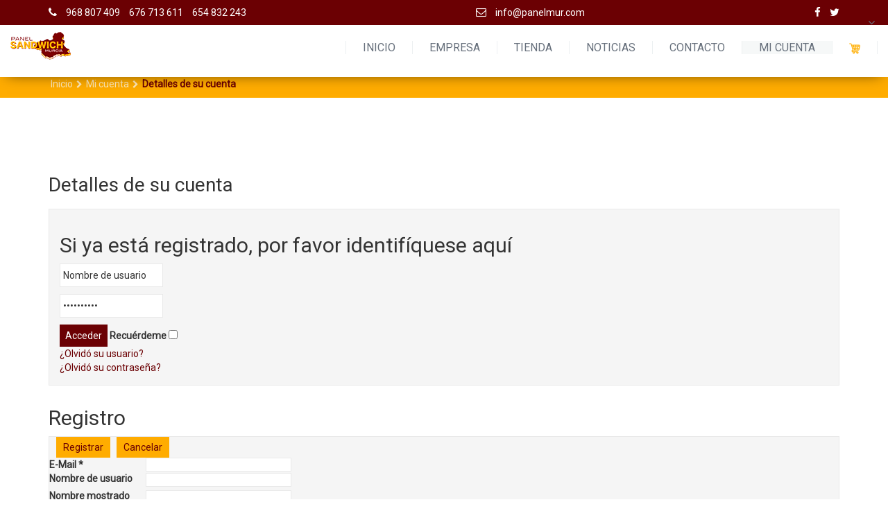

--- FILE ---
content_type: text/html; charset=utf-8
request_url: https://panelsandwichmurcia.com/mi-cuenta
body_size: 11211
content:

<!DOCTYPE html>

<html xmlns="http://www.w3.org/1999/xhtml" xml:lang="es-es" lang="es-es" >

<head>
  <!-- Google Tag Manager -->
  <script>(function(w,d,s,l,i){w[l]=w[l]||[];w[l].push({'gtm.start':
  new Date().getTime(),event:'gtm.js'});var f=d.getElementsByTagName(s)[0],
  j=d.createElement(s),dl=l!='dataLayer'?'&l='+l:'';j.async=true;j.src=
  'https://www.googletagmanager.com/gtm.js?id='+i+dl;f.parentNode.insertBefore(j,f);
  })(window,document,'script','dataLayer','GTM-KNF6KX7');</script>
  <!-- End Google Tag Manager -->

	<base href="https://panelsandwichmurcia.com/mi-cuenta" />
	<meta http-equiv="content-type" content="text/html; charset=utf-8" />
	<meta name="robots" content="NOINDEX, NOFOLLOW, NOARCHIVE, NOSNIPPET" />
	<meta name="generator" content="Joomla! - Open Source Content Management" />
	<title>Detalles de su cuenta</title>
	<link href="/templates/panelsandwichmurcia/favicon.ico" rel="shortcut icon" type="image/vnd.microsoft.icon" />
	<link href="/components/com_virtuemart/assets/css/vm-ltr-common.css?vmver=27da6280" rel="stylesheet" type="text/css" />
	<link href="/components/com_virtuemart/assets/css/vm-ltr-site.css?vmver=27da6280" rel="stylesheet" type="text/css" />
	<link href="/components/com_virtuemart/assets/css/chosen.css?vmver=27da6280" rel="stylesheet" type="text/css" />
	<link href="/components/com_virtuemart/assets/css/vmpanels.css?vmver=27da6280" rel="stylesheet" type="text/css" />
	<link href="/plugins/system/jce/css/content.css?1369ec82a4aaa7f54b916c2d0dd2fda7" rel="stylesheet" type="text/css" />
	<link href="http://fonts.googleapis.com/css?family=Open+Sans" rel="stylesheet" type="text/css" />
	<link href="https://panelsandwichmurcia.com/modules/mod_gruemenu/css/styles.css" rel="stylesheet" type="text/css" />
	<script type="application/json" class="joomla-script-options new">{"csrf.token":"80afa113983f299b302c9229cc077c5d","system.paths":{"root":"","base":""},"joomla.jtext":{"JLIB_FORM_FIELD_INVALID":"Campo inv\u00e1lido:&#160"}}</script>
	<script src="/media/jui/js/jquery.min.js?1369ec82a4aaa7f54b916c2d0dd2fda7" type="text/javascript"></script>
	<script src="/media/jui/js/jquery-noconflict.js?1369ec82a4aaa7f54b916c2d0dd2fda7" type="text/javascript"></script>
	<script src="/media/jui/js/jquery-migrate.min.js?1369ec82a4aaa7f54b916c2d0dd2fda7" type="text/javascript"></script>
	<script src="/media/system/js/core.js?1369ec82a4aaa7f54b916c2d0dd2fda7" type="text/javascript"></script>
	<script src="/media/system/js/punycode.js?1369ec82a4aaa7f54b916c2d0dd2fda7" type="text/javascript"></script>
	<script src="/media/system/js/validate.js?1369ec82a4aaa7f54b916c2d0dd2fda7" type="text/javascript"></script>
	<script src="/components/com_virtuemart/assets/js/jquery-ui.min.js?vmver=1.9.2" type="text/javascript"></script>
	<script src="/components/com_virtuemart/assets/js/jquery.ui.autocomplete.html.js" type="text/javascript"></script>
	<script src="/components/com_virtuemart/assets/js/jquery.noconflict.js" async="async" type="text/javascript"></script>
	<script src="/components/com_virtuemart/assets/js/vmsite.js?vmver=27da6280" type="text/javascript"></script>
	<script src="/components/com_virtuemart/assets/js/chosen.jquery.min.js?vmver=27da6280" type="text/javascript"></script>
	<script src="/components/com_virtuemart/assets/js/vmprices.js?vmver=27da6280" type="text/javascript"></script>
	<script src="/components/com_virtuemart/assets/js/vmvalidator.js?vmver=27da6280" type="text/javascript"></script>
	<script src="/media/jui/js/bootstrap.min.js?1369ec82a4aaa7f54b916c2d0dd2fda7" type="text/javascript"></script>
	<script src="https://panelsandwichmurcia.com/modules/mod_gruemenu/js/touchwipe.min.js" type="text/javascript"></script>
	<script src="https://panelsandwichmurcia.com/modules/mod_gruemenu/js/sidr.js" type="text/javascript"></script>
	<script src="https://panelsandwichmurcia.com/modules/mod_gruemenu/js/script.js" type="text/javascript"></script>
	<script type="text/javascript">
//<![CDATA[ 
if (typeof Virtuemart === "undefined"){
	var Virtuemart = {};}
var vmSiteurl = 'https://panelsandwichmurcia.com/' ;
Virtuemart.vmSiteurl = vmSiteurl;
var vmLang = '&lang=es';
Virtuemart.vmLang = vmLang; 
var vmLangTag = 'es';
Virtuemart.vmLangTag = vmLangTag;
var Itemid = '&Itemid=334';
Virtuemart.addtocart_popup = "1" ; 
var vmCartError = Virtuemart.vmCartError = "Hubo un error al actualizar su carro.";
var usefancy = true; //]]>

			function responsiveTables(){for(var e=document.querySelectorAll("table"),t=0;t<e.length;t++)if(e[t].scrollWidth>e[t].parentNode.clientWidth&&("div"!=e[t].parentNode.tagName.toLowerCase()||"res-div"!=e[t].parentNode.getAttribute("data-responsive"))){var r=document.createElement("div"),o=e[t].parentNode;r.appendChild(document.createTextNode("Desplaza a la derecha para ver más ->")),r.appendChild(e[t].cloneNode(!0)),r.setAttribute("style","overflow-x:scroll;"),r.setAttribute("data-responsive","res-div"),o.replaceChild(r,e[t])}else if(e[t].scrollWidth<=e[t].parentNode.clientWidth&&"div"==e[t].parentNode.tagName.toLowerCase()&&"res-div"==e[t].parentNode.getAttribute("data-responsive")){var a=e[t].parentNode,d=a.parentNode;d.replaceChild(e[t].cloneNode(!0),a)}}window.addEventListener("resize",function(){responsiveTables()}),document.onreadystatechange=function(){"complete"==document.readyState&&responsiveTables()};
			jQuery(function($){ initTooltips(); $("body").on("subform-row-add", initTooltips); function initTooltips (event, container) { container = container || document;$(container).find(".hasTooltip").tooltip({"html": true,"container": "body"});} });
jQuery(document).ready(function($) {
		$( '.navigation-toggle-98' ).sidr( {
			name     : 'sidr-main',
			source   : '#sidr-close, #gruemenu',
			side     : 'left',
			displace : false
		} );
		$( '.sidr-class-toggle-sidr-close' ).click( function() {
			$.sidr( 'close', 'sidr-main' );
			return false;
		} );
});

	</script>
	<!--[if lt IE 9]><script src="http://html5shim.googlecode.com/svn/trunk/html5.js" type="text/javascript"></script><script src="http://css3-mediaqueries-js.googlecode.com/svn/trunk/css3-mediaqueries.js" type="text/javascript"></script><![endif]-->

    <meta name="viewport" content="width=device-width, user-scalable=no, initial-scale=1.0, maximum-scale=1.0, minimum-scale=1.0">
    <link rel="shortcut icon" type="image/x-icon" href="/favicon.ico" />
    <link rel="stylesheet" href="/templates/system/css/system.css" type="text/css" />
    <link rel="stylesheet" href="/templates/system/css/general.css" type="text/css" />
    <!-- Bootstrap CSS -->
    <link rel="stylesheet" href="//maxcdn.bootstrapcdn.com/bootstrap/3.3.7/css/bootstrap.min.css" integrity="sha384-BVYiiSIFeK1dGmJRAkycuHAHRg32OmUcww7on3RYdg4Va+PmSTsz/K68vbdEjh4u" crossorigin="anonymous">
    <!-- Font Awesome -->
    <link href="https://maxcdn.bootstrapcdn.com/font-awesome/4.7.0/css/font-awesome.min.css" rel="stylesheet">
    <!-- Google Fonts -->
    <link href='https://fonts.googleapis.com/css?family=Roboto:400,100italic,100' rel='stylesheet' type='text/css'>
    <!-- ScrollUp -->
    <link rel="stylesheet" href="/templates/panelsandwichmurcia/css/scrollUp-image.css">
    <!-- Animate.css -->
    <link rel="stylesheet" href="/templates/panelsandwichmurcia/css/animate.css">
    <!-- Normalize -->
    <link rel="stylesheet" href="/templates/panelsandwichmurcia/css/normalize.css">
    <!-- CSS PROPIO -->
    <link rel="stylesheet" href="/templates/panelsandwichmurcia/css/panelsandwichmurcia.css">
    <link rel="stylesheet" href="/templates/panelsandwichmurcia/css/panelsandwichmurcia-inicio.css">
    <!-- RECAPTCHA
    <script src='https://www.google.com/recaptcha/api.js'></script> -->

</head>

<body>
  <!-- Google Tag Manager (noscript) -->
  <noscript><iframe src="https://www.googletagmanager.com/ns.html?id=GTM-KNF6KX7"
  height="0" width="0" style="display:none;visibility:hidden"></iframe></noscript>
  <!-- End Google Tag Manager (noscript) -->

<!-- Navegación -->
<header class="navbar-fixed-top">



    <div class="barra-top">

        <div class="container">

            <div class="row">

                <div class="col-xs-12 flex">

                    <div class="telefonos">

                        <i class="fa fa-phone" aria-hidden="true"></i>

                        <a href="tel:+34968807409" class="fijo">968 807 409</a>

                        <a href="tel:+34676713611" class="fijo">676 713 611</a>

                        <a href="tel:+34654832243">654 832 243</a>

                    </div>

                    <div class="correo">

                        <i class="fa fa-envelope-o" aria-hidden="true"></i>

                        <a href="mailto:info@panelmur.com">info@panelmur.com</a>

                    </div>

                    <div class="social">

                        <a href="https://www.facebook.com/panelsandwichmurcia/" target="_blank"><i class="fa fa-facebook" aria-hidden="true"></i></a>

                        <a href="https://twitter.com/InfoPanelmur" target="_blank"><i class="fa fa-twitter" aria-hidden="true"></i></a>

                        

                    </div>

                </div>

            </div>

        </div>

    </div>



    <div class="barra-menu-principal">



        <div class="logo">



            

<div class="custom"  >
	<p><a href="/index.php"><img src="/images/logo.png" alt="logo" /></a></p></div>




        </div>



        <div class="menu-principal">



            
<style>

/* Top-to-Bottom */
#gruemenu.grue_98 ul li { margin:0!important; padding:0!important }
#gruemenu.grue_98 > ul > li {float: left; display: inline-block; }
#gruemenu.grue_98 > ul > li.has-sub > a::after {border-top-color: #67707C;  right: 17px; top: 50%; margin-top:-5px; }
#gruemenu.grue_98 > ul > li.has-sub.active > a::after,
#gruemenu.grue_98 > ul > li.has-sub:hover > a {border-top-color: #67707C;}
#gruemenu.grue_98 ul ul { position: absolute; left: -9999px; top: auto; padding-top: 6px;}
#gruemenu.grue_98 > ul > li > ul::after { content: ""; position: absolute; width: 0; height: 0; border: 5px solid transparent; top: -3px; left: 20px;}
#gruemenu.grue_98 ul ul ul::after {content: "";position: absolute; width: 0; height: 0; border: 5px solid transparent;  top: 11px; left: -3px;}
#gruemenu.grue_98 > ul > li:hover > ul {top: auto;left: 0;}
#gruemenu.grue_98 ul ul ul {padding-top: 0;padding-left: 6px;}
#gruemenu.grue_98 ul ul > li:hover > ul {left: 220px;top: 0;}
#gruemenu.grue_98 > ul > li > ul::after { border-bottom-color: #FFFFFF}
#gruemenu.grue_98 ul ul ul::after {border-right-color:  #FFFFFF }
#gruemenu.grue_98 ul ul li.has-sub > a::after {border-left-color: #67707C;   right: 17px; top: 14px; }
#gruemenu.grue_98 ul ul li.has-sub.active > a::after,
#gruemenu.grue_98 ul ul li.has-sub:hover > a::after {border-left-color:#67707C; }
#gruemenu.grue_98 { background: #FFFFFF; }
#gruemenu.grue_98 ul li a, #gruemenu.grue_98 
#gruemenu.grue_98 {font-family: "Open Sans", Arial, Helvetica, sans-serif ;}
#gruemenu.grue_98,
#gruemenu.grue_98 ul,
#gruemenu.grue_98 ul li,
#gruemenu.grue_98 ul > li > a { font-size:16px}
#gruemenu.grue_98 ul > li > ul > li > a { font-size:13px!important}
#gruemenu.grue_98 > ul > li > a { color: #67707C; text-transform:uppercase}
#gruemenu.grue_98 > ul > li:hover > a,
#gruemenu.grue_98 > ul > li > a:hover,
#gruemenu.grue_98 > ul > li.active > a {color: #67707C; background: #F6F8F8;}
#gruemenu.grue_98 ul ul li:hover > a,
#gruemenu.grue_98 ul ul li.active > a {color: #67707C; background: #F6F8F8;}
#gruemenu.grue_98 ul ul li a, #navigation-toggle {color: #67707C; background: #FFFFFF;}
#gruemenu.grue_98 ul ul li:hover > a,
#gruemenu.grue_98 ul ul li.active > a,
#navigation-toggle:hover {color: #67707C;background:#F6F8F8;}
#gruemenu.grue_98 #menu-button{ color: #67707C; }
#gruemenu.grue_98 {-webkit-border-radius: 0px; -moz-border-radius: 0px; -o-border-radius: 0px; border-radius: 0px;  border-radius: 0px;}
#gruemenu.grue_98 ul li:first-child > a  { border-top-left-radius: 0px; border-bottom-left-radius: 0px;}
#gruemenu.grue_98 ul ul li:first-child > a { border-top-left-radius: 0px; border-top-right-radius: 0px; border-bottom-left-radius: 0px; border-bottom-right-radius: px;}
#gruemenu.grue_98 ul ul li:last-child > a {border-top-left-radius: 0px; border-top-right-radius: 0px; border-bottom-left-radius: 0px; border-bottom-right-radius: 0px;}
#gruemenu.grue_98 #menu-button::after {border-top: 2px solid #67707C; border-bottom: 2px solid #67707C; }
#gruemenu.grue_98 #menu-button::before {border-top: 2px solid #67707C; }
/* Enable Fixed Menu */
/* Enable Mobile Menu */
@media screen and (max-width: 768px) {
#navigation-toggle { z-index:999; display:block; position:fixed; top:10px; right:10px; padding:10px 10px; box-shadow:0px 1px 1px rgba(0,0,0,0.15);	border-radius:3px;	text-shadow:0px 1px 0px rgba(0,0,0,0.5); font-size:20px;		transition:color linear 0.15s; text-decoration: none !important; }
#navigation-toggle span.nav-line { display:block; height:3px; width:20px; margin-bottom:4px; background:#fff}
#navigation-toggle:hover {text-decoration:none;	}
#gruemenu.grue_98  {display: none;}
}	
</style>

<a href="#sidr-main" id="navigation-toggle" class="navigation-toggle-98"><span class="nav-line"></span><span class="nav-line"></span><span class="nav-line"></span></a>
<div id="sidr-close"><a href="#sidr-close" class="toggle-sidr-close"></a></div>
<div id="gruemenu" class="grue_98 ">
<ul >
<li class="item-101"><a href="/" title="Inicio" >Inicio</a></li><li class="item-112"><a href="/empresa" title="Empresa" >Empresa</a></li><li class="item-113 has-sub parent"><a class="dropdown-toggle" href="/tienda" title="Tienda" >Tienda</a><ul class="sub-menu"><li class="item-118"><a href="/tienda/panel-sandwich-imitacion-teja" title="Panel sandwich imitación teja" >Panel sandwich imitación teja</a></li><li class="item-116"><a href="/tienda/panel-sandwich-de-cubierta" title="Panel sándwich de cubierta" >Panel sandwich de cubierta</a></li><li class="item-203"><a href="/tienda/panel-de-lana-de-roca" title="Panel lana de roca" >Panel de lana de roca</a></li><li class="item-117"><a href="/tienda/panel-sandwich-fachada-fijacion-oculta" title="Panel sándwich de fachada" >Panel sándwich de fachada fijación oculta</a></li><li class="item-119"><a href="/tienda/panel-sandwich-frigorifico" title="Panel sándwich frigorífico" >Panel sándwich frigorífico</a></li><li class="item-162"><a href="/tienda/panel-sandwich-muro" title="Panel sándwich muro" >Panel sándwich muro</a></li><li class="item-163"><a href="/tienda/policarbonatos" title="Policarbonatos" >Policarbonatos</a></li><li class="item-164"><a href="/tienda/chapa-metalica" title="Chapa metálica" >Chapa metálica</a></li><li class="item-201"><a href="/tienda/claraboyas" title="Claraboyas" >Claraboyas</a></li><li class="item-213"><a href="/tienda/panel-sandwich-de-aluminio" title="Panel sándwich aluminio / composite" >Panel sándwich aluminio / composite</a></li><li class="item-367"><a href="/tienda/poliester" title="Poliéster" >Poliéster</a></li><li class="item-368"><a href="/tienda/metacrilato" title="Metacrilato" >Metacrilato</a></li><li class="item-165"><a href="/tienda/accesorios" title="Accesorios" >Accesorios</a></li><li class="item-407"><a href="/tienda/canales-decorativas" title="Canales decorativas" >Canales decorativas</a></li><li class="item-408"><a href="/tienda/aireadores-naves-industriales" title="Aireadores naves industriales" >Aireadores naves industriales</a></li></ul></li><li class="item-114"><a href="/noticias" >Noticias</a></li><li class="item-115"><a href="/contacto" >Contacto</a></li><li class="item-334 current active"><a href="/mi-cuenta" title="Mi cuenta" >Mi cuenta</a></li><li class="item-332"><a class="icono-carro" href="/carrito-de-la-compra" title="Carrito de la compra" ><img src="/images/imagenes/carrito-amarillo.png" alt="Carro" /><span class="image-title">Carro</span> </a></li></ul>
</div>




        </div>



    </div>



</header>
<!-- Slider -->

<!-- Inicio ruta de navegación -->
<section class="ruta-navegacion">
    <div class="container">
        <div class="row">
            <div class="col-xs-12">
                		<div class="moduletable">
						
<ul itemscope itemtype="https://schema.org/BreadcrumbList" class="breadcrumb">
			<li class="active">
			<span class="divider icon-location"></span>
		</li>
	
				<li itemprop="itemListElement" itemscope itemtype="https://schema.org/ListItem">
									<a itemprop="item" href="/" class="pathway"><span itemprop="name">Inicio</span></a>
				
									<span class="divider">
												<i class="fa fa-chevron-right"></i>
					</span>
								<meta itemprop="position" content="1">
			</li>
					<li itemprop="itemListElement" itemscope itemtype="https://schema.org/ListItem">
									<a itemprop="item" href="/mi-cuenta/edit" class="pathway"><span itemprop="name">Mi cuenta</span></a>
				
									<span class="divider">
												<i class="fa fa-chevron-right"></i>
					</span>
								<meta itemprop="position" content="2">
			</li>
					<li itemprop="itemListElement" itemscope itemtype="https://schema.org/ListItem" class="active">
				<span itemprop="name">
					Detalles de su cuenta				</span>
				<meta itemprop="position" content="3">
			</li>
		</ul>
		</div>
	
            </div>
        </div>
    </div>
</section>

<!-- Inicio Sección Categorías -->
<section class="categorias">
    <div class="container">
        <div class="row">
            <div class="col-xs-12 col-sm-6"></div>
            <div class="col-xs-12 col-sm-6"></div>
            <div class="col-xs-12"></div> 
        </div>            
	    <div class="row">
            <div class="col-xs-12">
                
                

<h1>Detalles de su cuenta</h1>
    <form id="com-form-login" action="/index.php?option=com_virtuemart&view=user&layout=edit&Itemid=334" method="post" name="com-login" >
      <fieldset class="userdata">
                <div>
        <h2>Si ya está registrado, por favor identifíquese aquí</h2>
        </div>
                <div class="width30 floatleft" id="com-form-login-username">
          <input type="text" name="username" class="inputbox" size="18" title="Nombre de usuario" value="Nombre de usuario" onblur="if(this.value=='') this.value='Nombre de usuario';" onfocus="if(this.value=='Nombre de usuario') this.value='';" />
        </div>

        <div class="width30 floatleft" id="com-form-login-password">
          <input id="modlgn-passwd" type="password" name="password" class="inputbox" size="18" title="Contraseña" value="Contraseña" onblur="if(this.value=='') this.value='Contraseña';" onfocus="if(this.value=='Contraseña') this.value='';" />
        </div>

        <div class="width30 floatleft" id="com-form-login-remember">
          <input type="submit" name="Submit" class="default" value="Acceder" />
                    <label for="remember">Recuérdeme</label>
          <input type="checkbox" id="remember" name="remember" class="inputbox" value="yes" />
                  </div>
        <div class="clr"></div>
      </fieldset>

      <div class="width30 floatleft">
        <a href="/component/users/?view=remind&amp;Itemid=101" rel="nofollow">
        ¿Olvidó su usuario?</a>
      </div>
      <div class="width30 floatleft">
        <a href="/component/users/?view=reset&amp;Itemid=101" rel="nofollow">
        ¿Olvidó su contraseña?</a>
      </div>

      <div class="clr"></div>

      <input type="hidden" name="task" value="user.login" />
      <input type="hidden" name="option" value="com_users" />
      <input type="hidden" name="return" value="aW5kZXgucGhwP29wdGlvbj1jb21fdmlydHVlbWFydCZ2aWV3PXVzZXImbGF5b3V0PWVkaXQmSXRlbWlkPTMzNA==" />
      <input type="hidden" name="80afa113983f299b302c9229cc077c5d" value="1" />    </form>



<h2>Registro</h2><form method="post" id="adminForm" name="userForm" action="/mi-cuenta/edit" class="form-validate">
    <div class="buttonBar-right">
	<button class="button" type="submit" onclick="javascript:return myValidator(userForm, true);" >Registrar</button>
	&nbsp;
<button class="button" type="reset" onclick="window.location.href='/mi-cuenta/cancel/edit'" >Cancelar</button></div>
    
			<table class="adminForm user-details">

						<tr title="E-Mail">
					<td class="key"  >
						<label class="email" for="email_field">
							E-Mail <span class="asterisk">*</span>						</label>
					</td>
					<td>
						<input type="email" id="email_field" name="email" size="30" value=""  class="required validate-email" maxlength="100"   /> 					</td>
				</tr>
					<tr title="Nombre de usuario">
					<td class="key"  >
						<label class="username" for="username_field">
							Nombre de usuario						</label>
					</td>
					<td>
						<input type="text" id="username_field" name="username" size="30" value=""  maxlength="25"  /> 					</td>
				</tr>
					<tr title="Nombre mostrado">
					<td class="key"  >
						<label class="name" for="name_field">
							Nombre mostrado						</label>
					</td>
					<td>
						<input type="text" id="name_field" name="name" size="30" value=""  maxlength="25"  /> 					</td>
				</tr>
					<tr title="Contraseña">
					<td class="key"  >
						<label class="password" for="password_field">
							Contraseña						</label>
					</td>
					<td>
						<input type="password" id="password_field" name="password"  size="30" class="validate-password  inputbox"  />
					</td>
				</tr>
					<tr title="Confirmar contraseña">
					<td class="key"  >
						<label class="password2" for="password2_field">
							Confirmar contraseña						</label>
					</td>
					<td>
						<input type="password" id="password2_field" name="password2"  size="30" class="validate-password  inputbox"  />
					</td>
				</tr>
				</table>
						</table>
		</fieldset>
					<fieldset>
			<legend class="userfields_info">Información de facturación</legend>

			
			<table class="adminForm user-details">

						<tr title="Empresa">
					<td class="key"  >
						<label class="company" for="company_field">
							Empresa						</label>
					</td>
					<td>
						<input type="text" id="company_field" name="company" size="30" value=""  maxlength="64"  /> 					</td>
				</tr>
					<tr title="Titulo">
					<td class="key"  >
						<label class="title" for="title_field">
							Titulo						</label>
					</td>
					<td>
						<select id="title_field" name="title" class=" vm-chzn-select" style="width: 210px">
	<option value="" selected="selected">-- Seleccionar --</option>
	<option value="Mr">Sr.</option>
	<option value="Mrs">Sra.</option>
</select>
					</td>
				</tr>
					<tr title="Nombre">
					<td class="key"  >
						<label class="first_name" for="first_name_field">
							Nombre <span class="asterisk">*</span>						</label>
					</td>
					<td>
						<input type="text" id="first_name_field" name="first_name" size="30" value=""  class="required" maxlength="32"  /> 					</td>
				</tr>
					<tr title="Segundo nombre">
					<td class="key"  >
						<label class="middle_name" for="middle_name_field">
							Segundo nombre						</label>
					</td>
					<td>
						<input type="text" id="middle_name_field" name="middle_name" size="30" value=""  maxlength="32"  /> 					</td>
				</tr>
					<tr title="Apellido">
					<td class="key"  >
						<label class="last_name" for="last_name_field">
							Apellido <span class="asterisk">*</span>						</label>
					</td>
					<td>
						<input type="text" id="last_name_field" name="last_name" size="30" value=""  class="required" maxlength="32"  /> 					</td>
				</tr>
					<tr title="Dirección 1">
					<td class="key"  >
						<label class="address_1" for="address_1_field">
							Dirección 1 <span class="asterisk">*</span>						</label>
					</td>
					<td>
						<input type="text" id="address_1_field" name="address_1" size="30" value=""  class="required" maxlength="64"  /> 					</td>
				</tr>
					<tr title="Dirección 2">
					<td class="key"  >
						<label class="address_2" for="address_2_field">
							Dirección 2						</label>
					</td>
					<td>
						<input type="text" id="address_2_field" name="address_2" size="30" value=""  maxlength="64"  /> 					</td>
				</tr>
					<tr title="Código postal">
					<td class="key"  >
						<label class="zip" for="zip_field">
							Código postal <span class="asterisk">*</span>						</label>
					</td>
					<td>
						<input type="text" id="zip_field" name="zip" size="30" value=""  class="required" maxlength="32"  /> 					</td>
				</tr>
					<tr title="Ciudad">
					<td class="key"  >
						<label class="city" for="city_field">
							Ciudad <span class="asterisk">*</span>						</label>
					</td>
					<td>
						<input type="text" id="city_field" name="city" size="30" value=""  class="required" maxlength="32"  /> 					</td>
				</tr>
					<tr title="País">
					<td class="key"  >
						<label class="virtuemart_country_id" for="virtuemart_country_id_field">
							País <span class="asterisk">*</span>						</label>
					</td>
					<td>
						<select id="virtuemart_country_id_field" name="virtuemart_country_id" class="vm-chzn-select required" style="width: 210px">
	<option value="" selected="selected">-- Seleccionar --</option>
	<option value="1">Afganistan</option>
	<option value="2">Albania</option>
	<option value="81">Alemania</option>
	<option value="4">Am&eacute;rica Samoa</option>
	<option value="5">Andorra</option>
	<option value="6">Angola</option>
	<option value="7">Anguila</option>
	<option value="8">Antartica</option>
	<option value="9">Antigua y Barbuda</option>
	<option value="184">Arabia Saudita</option>
	<option value="3">Argelia</option>
	<option value="10">Argentina</option>
	<option value="11">Armenia</option>
	<option value="12">Aruba</option>
	<option value="13">Australia</option>
	<option value="14">Austria</option>
	<option value="15">Azerbaiy&aacute;n</option>
	<option value="16">Bahamas</option>
	<option value="17">Bahr&eacute;in</option>
	<option value="18">Bangladesh</option>
	<option value="19">Barbados</option>
	<option value="21">B&eacute;lgica</option>
	<option value="22">Belice</option>
	<option value="23">Benin</option>
	<option value="24">Bermudas</option>
	<option value="20">Bielorrusia</option>
	<option value="26">Bolivia</option>
	<option value="243">Bonaire, Sint Eustatius y Saba</option>
	<option value="27">Bosnia y Herzegovina</option>
	<option value="28">Botswana</option>
	<option value="30">Brasil</option>
	<option value="31">British Indian Ocean Territory</option>
	<option value="32">Brunei Darussalam</option>
	<option value="33">Bulgaria</option>
	<option value="34">Burkina Faso</option>
	<option value="35">Burundi</option>
	<option value="25">But&aacute;n</option>
	<option value="39">Cabo Verde</option>
	<option value="36">Camboya</option>
	<option value="37">Camer&uacute;n</option>
	<option value="38">Canad&aacute;</option>
	<option value="42">Chad</option>
	<option value="43">Chile</option>
	<option value="44">China</option>
	<option value="55">Chipre</option>
	<option value="228">Ciudad del Vaticano (Santa Sede)</option>
	<option value="46">Cocos (Keeling) Islands</option>
	<option value="47">Colombia</option>
	<option value="48">Comoras</option>
	<option value="49">Congo</option>
	<option value="237">Congo, Rep&uacute;blica Democr&aacute;tica del</option>
	<option value="113">Corea, Rep&uacute;blica de</option>
	<option value="51">Costa Rica</option>
	<option value="52">C&ocirc;te d'Ivoire</option>
	<option value="53">Croacia</option>
	<option value="54">Cuba</option>
	<option value="351">Cura&ccedil;ao</option>
	<option value="116">Democr&aacute;tica Popular Lao, Rep&uacute;blica</option>
	<option value="57">Dinamarca</option>
	<option value="58">Djibouti</option>
	<option value="59">Dominica</option>
	<option value="62">Ecuador</option>
	<option value="63">Egipto</option>
	<option value="64">El Salvador</option>
	<option value="221">Emiratos &Aacute;rabes Unidos</option>
	<option value="66">Eritrea</option>
	<option value="189">Eslovaquia</option>
	<option value="190">Eslovenia</option>
	<option value="195">Espa&ntilde;a</option>
	<option value="223">Estados Unidos</option>
	<option value="224">Estados Unidos Islas Menores</option>
	<option value="67">Estonia</option>
	<option value="68">Etiop&iacute;a</option>
	<option value="176">Federaci&oacute;n de Rusia</option>
	<option value="71">Fiji</option>
	<option value="168">Filipinas</option>
	<option value="72">Finlandia</option>
	<option value="75">Franc&eacute;s Guayana</option>
	<option value="73">Francia</option>
	<option value="78">Gab&oacute;n</option>
	<option value="79">Gambia</option>
	<option value="80">Georgia</option>
	<option value="194">Georgia del Sur e Islas Sandwich del Sur</option>
	<option value="82">Ghana</option>
	<option value="83">Gibraltar</option>
	<option value="86">Granada</option>
	<option value="84">Grecia</option>
	<option value="85">Groenlandia</option>
	<option value="87">Guadalupe</option>
	<option value="88">Guam</option>
	<option value="89">Guatemala</option>
	<option value="92">Guayana</option>
	<option value="352">Guernsey</option>
	<option value="90">Guinea</option>
	<option value="65">Guinea Ecuatorial</option>
	<option value="91">Guinea-Bissau</option>
	<option value="93">Hait&iacute;</option>
	<option value="95">Honduras</option>
	<option value="96">Hong Kong</option>
	<option value="97">Hungr&iacute;a</option>
	<option value="99">India</option>
	<option value="100">Indonesia</option>
	<option value="102">Irak</option>
	<option value="101">Ir&aacute;n, Rep&uacute;blica Isl&aacute;mica del</option>
	<option value="103">Irlanda</option>
	<option value="29">Isla Bouvet</option>
	<option value="45">Isla de Navidad</option>
	<option value="158">Isla Norfolk</option>
	<option value="98">Islandia</option>
	<option value="350">Islas Aland</option>
	<option value="40">Islas Caim&aacute;n</option>
	<option value="50">Islas Cook</option>
	<option value="70">Islas Feroe</option>
	<option value="94">Islas Heard y McDonald</option>
	<option value="69">Islas Malvinas (Falkland)</option>
	<option value="159">Islas Marianas del Norte</option>
	<option value="133">Islas Marshall</option>
	<option value="191">Islas Salom&oacute;n</option>
	<option value="217">Islas Turcas y Caicos</option>
	<option value="231">Islas V&iacute;rgenes Brit&aacute;nicas</option>
	<option value="232">Islas V&iacute;rgenes, EE.UU.</option>
	<option value="353">Isle Of Man</option>
	<option value="104">Israel</option>
	<option value="105">Italia</option>
	<option value="106">Jamaica</option>
	<option value="107">Jap&oacute;n</option>
	<option value="241">Jersey</option>
	<option value="108">Jordania</option>
	<option value="173">Katar</option>
	<option value="109">Kazajst&aacute;n</option>
	<option value="110">Kenia</option>
	<option value="115">Kirguist&aacute;n</option>
	<option value="111">Kiribati</option>
	<option value="114">Kuwait</option>
	<option value="174">La Reuni&oacute;n</option>
	<option value="119">Lesoto</option>
	<option value="117">Letonia</option>
	<option value="118">L&iacute;bano</option>
	<option value="120">Liberia</option>
	<option value="121">Libia</option>
	<option value="122">Liechtenstein</option>
	<option value="123">Lituania</option>
	<option value="124">Luxemburgo</option>
	<option value="125">Macao</option>
	<option value="126">Macedonia, Antigua Rep&uacute;blica Yugoslava de</option>
	<option value="127">Madagascar</option>
	<option value="129">Malasia</option>
	<option value="128">Malawi</option>
	<option value="130">Maldivas</option>
	<option value="131">Mal&iacute;</option>
	<option value="132">Malta</option>
	<option value="144">Marruecos</option>
	<option value="134">Martinica</option>
	<option value="136">Mauricio</option>
	<option value="135">Mauritania</option>
	<option value="137">Mayotte</option>
	<option value="138">M&eacute;xico</option>
	<option value="139">Micronesia, Estados Federados de</option>
	<option value="140">Moldavia, Rep&uacute;blica de</option>
	<option value="141">M&oacute;naco</option>
	<option value="142">Mongolia</option>
	<option value="249">Montenegro</option>
	<option value="143">Montserrat</option>
	<option value="145">Mozambique</option>
	<option value="146">Myanmar</option>
	<option value="147">Namibia</option>
	<option value="148">Nauru</option>
	<option value="149">Nepal</option>
	<option value="154">Nicaragua</option>
	<option value="155">N&iacute;ger</option>
	<option value="156">Nigeria</option>
	<option value="157">Niue</option>
	<option value="160">Noruega</option>
	<option value="152">Nueva Caledonia</option>
	<option value="153">Nueva Zelandia</option>
	<option value="161">Om&aacute;n</option>
	<option value="150">Pa&iacute;ses Bajos</option>
	<option value="162">Pakist&aacute;n</option>
	<option value="163">Palau</option>
	<option value="164">Panam&aacute;</option>
	<option value="165">Papua Nueva Guinea</option>
	<option value="166">Paraguay</option>
	<option value="167">Per&uacute;</option>
	<option value="169">Pitcairn</option>
	<option value="76">Polinesia franc&eacute;s</option>
	<option value="170">Polonia</option>
	<option value="171">Portugal</option>
	<option value="172">Puerto Rico</option>
	<option value="222">Reino Unido</option>
	<option value="205">Rep&uacute;blica &Aacute;rabe Siria</option>
	<option value="41">Rep&uacute;blica Centroafricana</option>
	<option value="56">Rep&uacute;blica Checa</option>
	<option value="112">Rep&uacute;blica de Corea, Popular Democr&aacute;tica de</option>
	<option value="60">Rep&uacute;blica Dominicana</option>
	<option value="177">Ruanda</option>
	<option value="175">Rumania</option>
	<option value="178">Saint Kitts y Nevis</option>
	<option value="181">Samoa</option>
	<option value="242">San Bartolom&eacute;</option>
	<option value="182">San Marino</option>
	<option value="246">San Mart&iacute;n (parte francesa)</option>
	<option value="198">San Pedro y Miquel&oacute;n</option>
	<option value="180">San Vicente y las Granadinas</option>
	<option value="197">Santa Elena</option>
	<option value="179">Santa Luc&iacute;a</option>
	<option value="183">Sao Tome and Principe</option>
	<option value="185">Senegal</option>
	<option value="245">Serbia</option>
	<option value="186">Seychelles</option>
	<option value="187">Sierra Leona</option>
	<option value="188">Singapur</option>
	<option value="247">Sint Maarten (neerland&eacute;s parte)</option>
	<option value="192">Somalia</option>
	<option value="196">Sri Lanka</option>
	<option value="193">Sud&aacute;frica</option>
	<option value="199">Sud&aacute;n</option>
	<option value="354">Sud&aacute;n del Sur</option>
	<option value="203">Suecia</option>
	<option value="204">Suiza</option>
	<option value="200">Surinam</option>
	<option value="201">Svalbard y Jan Mayen</option>
	<option value="202">Swazilandia</option>
	<option value="209">Tailandia</option>
	<option value="206">Taiw&aacute;n</option>
	<option value="208">Tanzania, Rep&uacute;blica Unida de</option>
	<option value="207">Tayikist&aacute;n</option>
	<option value="248">Territorio Palestino Ocupado,</option>
	<option value="77">Territorios Australes Franceses</option>
	<option value="61">Timor-Leste</option>
	<option value="210">Togo</option>
	<option value="211">Tokelau</option>
	<option value="212">Tonga</option>
	<option value="213">Trinidad y Tobago</option>
	<option value="214">T&uacute;nez</option>
	<option value="216">Turkmenist&aacute;n</option>
	<option value="215">Turqu&iacute;a</option>
	<option value="218">Tuvalu</option>
	<option value="220">Ucrania</option>
	<option value="219">Uganda</option>
	<option value="225">Uruguay</option>
	<option value="226">Uzbekist&aacute;n</option>
	<option value="227">Vanuatu</option>
	<option value="229">Venezuela</option>
	<option value="230">Viet Nam</option>
	<option value="233">Wallis y Futuna</option>
	<option value="234">Western Sahara</option>
	<option value="235">Yemen</option>
	<option value="238">Zambia</option>
	<option value="239">Zimbabue</option>
</select>
					</td>
				</tr>
					<tr title="Estado / Provincia / Región">
					<td class="key"  >
						<label class="virtuemart_state_id" for="virtuemart_state_id_field">
							Estado / Provincia / Región <span class="asterisk">*</span>						</label>
					</td>
					<td>
						<select  id="virtuemart_state_id_field" class=" required vm-chzn-select" name="virtuemart_state_id" style="width: 210px">
						<option value="">-- Seleccionar --</option>
						</select>					</td>
				</tr>
					<tr title="Teléfono">
					<td class="key"  >
						<label class="phone_1" for="phone_1_field">
							Teléfono						</label>
					</td>
					<td>
						<input type="text" id="phone_1_field" name="phone_1" size="30" value=""  maxlength="32"  /> 					</td>
				</tr>
					<tr title="Teléfono móvil">
					<td class="key"  >
						<label class="phone_2" for="phone_2_field">
							Teléfono móvil						</label>
					</td>
					<td>
						<input type="text" id="phone_2_field" name="phone_2" size="30" value=""  maxlength="32"  /> 					</td>
				</tr>
					<tr title="Fax">
					<td class="key"  >
						<label class="fax" for="fax_field">
							Fax						</label>
					</td>
					<td>
						<input type="text" id="fax_field" name="fax" size="30" value=""  maxlength="32"  /> 					</td>
				</tr>
		</table>
	</fieldset>
	
			</table>
		</fieldset>

<input type="hidden" name="task" value="saveUser" />
<input type="hidden" name="address_type" value="BT"/>

<input type="hidden" name="option" value="com_virtuemart" />
<input type="hidden" name="controller" value="user" />
<input type="hidden" name="80afa113983f299b302c9229cc077c5d" value="1" /></form>

<script   id="updateChosen-js" type="text/javascript" >//<![CDATA[ 
if (typeof Virtuemart === "undefined")
	var Virtuemart = {};
	Virtuemart.updateChosenDropdownLayout = function() {
		var vm2string = {editImage: 'edit image',select_all_text: 'Seleccionar todos',select_some_options_text: 'Disponible para todos', width: '100%'};
		jQuery("select.vm-chzn-select").chosen({enable_select_all: true,select_all_text : vm2string.select_all_text,select_some_options_text:vm2string.select_some_options_text,disable_search_threshold: 5, width:vm2string.width});
		//console.log("updateChosenDropdownLayout");
	}
	jQuery(document).ready( function() {
		Virtuemart.updateChosenDropdownLayout($);
	}); //]]>
</script><script   id="vm-countryState-js" type="text/javascript" >//<![CDATA[ 
jQuery(document).ready( function($) {
			$("#virtuemart_country_id_field").vm2front("list",{dest : "#virtuemart_state_id_field",ids : "",prefiks : ""});
		}); //]]>
</script><script   id="vm-validator-js" type="text/javascript" >//<![CDATA[ 
Virtuemart.regfields = ['username','name','password','password2'];
Virtuemart.prefiks = '';
Virtuemart.requiredMsg = 'Falta campo requerido'; //]]>
</script>
            </div>
	    </div>
	</div>
</section><!-- Fin sección categorías -->
<!-- inicio sección Empresa -->
<section class="empresa">

    

    <!-- Qué hacemos -->

    <!-- Servicios -->

    <!-- Cómo lo hacemos -->



</section>
<!-- Inicio pie de página -->
<footer id="footer">

    <div class="footer-sup">

        <div class="container">

            <div class="row">

                <div class="col-xs-12 col-sm-3 wow zoomInLeft footer-1">

                    		<div class="moduletable">
							<h3>Panel sándwich</h3>
						

<div class="custom"  >
	<p>En Panel Sándwich Murcia&nbsp;puedes encontrar todo tipo de panel sándwich. Imitación teja, panel sándwich de cubierta, panel sándwich de fachada, panel sándwich muro... Entra a nuestra tienda, elige tu producto, escoge color, espesor y tamaño y recibe tu pedido cómodamente.</p></div>
		</div>
	

                </div>

                <div class="col-xs-12 col-sm-3 wow zoomIn footer-2">

                    		<div class="moduletable">
							<h3>Contacto</h3>
						

<div class="custom"  >
	<p><strong>Panel Sandwich Murcia</strong></p>
<address>C/ Venezuela, Parc. 1/12 - P.I. Oeste<br /> 30820 Alcantarilla (Murcia)<br /> <abbr title="Teléfono">Tel:</abbr> <a class="telefono" href="tel:+34968807409">968 807 409</a><br /> <abbr title="Móvil">Móvil:</abbr> <a class="telefono" href="tel:+34663067664">676 713 611</a><br /><abbr title="Móvil">Móvil:</abbr><a class="telefono" href="tel:+34654832243">654 832 243</a></address><address><strong>Email</strong><br /> <a class="email" href="mailto:">info@panelmur.com</a></address></div>
		</div>
	

                </div>

                <div class="col-xs-12 col-sm-3 wow zoomInRight footer-3">

                    		<div class="moduletable">
							<h3>Menú legal</h3>
						<ul class="nav menu mod-list">
<li class="item-202"><a href="/aviso-legal-y-politica-de-privacidad" >Aviso legal y Política de privacidad</a></li><li class="item-335"><a href="/condiciones-de-uso" title="Condiciones de uso">Condiciones de uso</a></li><li class="item-446"><a href="/politica-de-cookies" title="Política de cookies">Política de cookies</a></li></ul>
		</div>
	

                </div>

                <div class="col-xs-12 col-sm-3 wow zoomInRight footer-4">

                    		<div class="moduletable">
							<h3>Pago seguro</h3>
						

<div class="custom"  >
	<p><img src="/images/pago-seguro.jpg" alt="pago seguro" />&nbsp;</p></div>
		</div>
	

                </div>

            </div>

        </div>



        <div class="footer-copy">

            <div class="container">

                <div class="row">

                    <div class="col-xs-12 col-sm-4 copy-1">



                        

<div class="custom"  >
	<p>© 2018 Panel Sandwich Murcia</p></div>




                    </div>

                    <div class="col-xs-12 col-sm-4 copy-2">



                        



                    </div>

                    <div class="col-xs-12 col-sm-4 copy-3">



                        <!--

<div class="custom"  >
	<p class="planaweb">Diseño y desarrollo <a href="https://planaweb.es">Planaweb</a></p></div>
-->
                        <p class="planaweb">Diseño Web Murcia | Planaweb</p>



                    </div>

                </div>

            </div>

        </div>



        <div class="cookies">

            

        </div>

    </div>

</footer>

<!-- <script src="http://code.jquery.com/jquery-latest.min.js"></script>
<script
  src="https://code.jquery.com/jquery-1.12.4.min.js"
  integrity="sha256-ZosEbRLbNQzLpnKIkEdrPv7lOy9C27hHQ+Xp8a4MxAQ="
  crossorigin="anonymous"></script> -->

<!-- <script src="https://maxcdn.bootstrapcdn.com/bootstrap/3.3.5/js/bootstrap.min.js"></script> -->
<script src="https://maxcdn.bootstrapcdn.com/bootstrap/3.3.7/js/bootstrap.min.js" integrity="sha384-Tc5IQib027qvyjSMfHjOMaLkfuWVxZxUPnCJA7l2mCWNIpG9mGCD8wGNIcPD7Txa" crossorigin="anonymous"></script>
<script src="/templates/panelsandwichmurcia/js/jquery.scrollUp.js"></script>
<script type="text/javascript">

	$(function(){
	  $.scrollUp();
	});

</script>
<script src="/templates/panelsandwichmurcia/js/wow.min.js"></script>
<script>new WOW().init();</script>
<script src="/templates/panelsandwichmurcia/js/masonry.js"></script>
<script src="/templates/panelsandwichmurcia/js/pw-scripts.js"></script>
<!-- Go to www.addthis.com/dashboard to customize your tools -->
<script type="text/javascript" src="//s7.addthis.com/js/300/addthis_widget.js#pubid=ra-569381b31a51bc3a"></script>

</body>

</html>


--- FILE ---
content_type: text/css
request_url: https://panelsandwichmurcia.com/templates/panelsandwichmurcia/css/panelsandwichmurcia.css
body_size: 7215
content:
html {
	font-size: 10px;
}

a,
.articulo h2,
.footer-copy,
.planaweb a {
	color: #6b0003;
}

a:hover,
.pager li>a:hover {
	color: #FFAC00;
	text-decoration: none;
}

address a:hover,
.email,
.footer-sup,
.label-info,
.pager li>a:hover,
.published,
.readmore a {
	color: #ffac00;
}

body {
	font-family: 'Roboto';
	padding-top: 101px;
}

div.product {
	border: none;
}

header {
	background: #fff;
	-webkit-box-shadow: 0px 5px 20px -10px rgba(0,0,0,0.75);
	-moz-box-shadow: 0px 5px 20px -10px rgba(0,0,0,0.75);
	box-shadow: 0px 5px 20px -10px rgba(0,0,0,0.75);
}

div.barra-top {
	background: #6b0003;
	font-size: 1.4rem;
	padding: 8px 0;
}

div.barra-top div.flex {
	display: flex;
	justify-content: space-between;
}

div.barra-top .fa {
	color: #fff;
	font-size: 1.5rem;
}

div.barra-top a.fijo {
	margin-right: 10px;
}

div.barra-top a {
	font-size: 1.4rem;
	color: #fff;
}

div.barra-top a:hover,
div.barra-top a .fa:hover {
	color: #ffac00;
}

div.barra-top .fa {
	margin-right: 10px;
}

div.barra-top .fa.fa-twitter {
	margin-right: 0;
}

div.barra-menu-principal {
	display: flex;
	justify-content: space-between;
	padding: 0 15px;
}

.logo {
	margin: 10px 0 0 0;
}

/*******************************************
*************    NAVEGACIÓN   **************
*******************************************/

a.sidr-class-toggle-sidr-close:before {
	background: #ffac00;
}

#gruemenu ul {
	float: right;
	box-shadow: none;
}

#gruemenu > ul > li > a {
	border-right: none;
	padding: 0 24px;
	text-transform: uppercase;
	font-family: 'Roboto' !important;
	line-height: 65px;
	border-right: 1px solid #ecf0f1;
}

#gruemenu > ul > li:first-child > a{
	border-left: 1px solid #ecf0f1;
}

#gruemenu.grue_98 > ul > li.has-sub > a {
	padding-right: 24px;
}

#gruemenu.grue_98 > ul > li.has-sub > a::after {
	content: "\f107";
	font-family: FontAwesome;
	position: absolute;
	border: 0;
	top: 0 !important;
	right: 19px !important;
	margin: 0 !important;
}

#gruemenu span.image-title {
	display: none;
}

#navigation-toggle,
.sidr {
	background-color: #6B0003 !important;
}

.sidr ul li:hover,
.sidr ul li.active,
.sidr ul li.sidr-class-active,
.sidr-class-current > a {
    background: #3C0002;
}

.sidr ul {
	border-bottom: 1px solid #980005;
}

.sidr ul li {
    border-top: 1px solid #980005;
    border-bottom: 1px solid #350002;
}

.sidr ul li ul li:hover,
.sidr ul li ul li.active,
.sidr ul li ul li.sidr-class-active {
    background: #ffac00;
}

.additional-images img:hover,
.servicios {
	background-color: #f8f8f8;
}

#google-maps {
	overflow: hidden;
}

#scrollUp {
	bottom: 20px;
	right: 20px;
	color: #fff;
}

#wowslider-container1 {
	z-index: 0;
}

.additional-images {
	margin: 20px 0 0;
}

.additional-images img {
	margin-bottom: 8px;
	width: 100px;
}

section.ruta-navegacion {
	margin-bottom: 30px;
	background: #ffac00;
}

.breadcrumb {
	background-color: transparent;
	padding: 0;
	margin: 0;
}

.breadcrumb>.active {
	color: #6b0003;
	font-weight: bold;
}

.breadcrumb>li {
	padding: 10px 0;
	color: #ffe8b8;
}

.breadcrumb>li>a {
	color: #ffe8b8;
}

.breadcrumb>li+li:before {
	content: '';
	padding: 0;
}

.breadcrumb .fa {
	margin: 0 2px;
	font-size: 1.2rem;
}

.browseProductImage {
	max-height: none;
}

.browse-view .row .product .spacer {
	padding: 0;
	margin: 0 0 30px -1px;
	min-height: 355px;
}

.browse-view .row .product .spacer img {
	width: 100%;
}

#btl {
	margin-bottom: 30px;
}

#btl .btl-panel span {
	padding: 8px 12px;
	line-height: initial;
	height: initial;
}

#btl .btl-panel > span,
button.btl-buttonsubmit,
input.btl-buttonsubmit {
	border-radius: 0;
	box-shadow: none;
}

#btl .btl-panel span.btl-modal {
	box-shadow: none;
	height: auto;
}

#btl .btl-panel span.btl-modal:hover,
input.btl-buttonsubmit:hover,
button.btl-buttonsubmit:hover {
	background: #6b0003 !important;
	color: #ffac00 !important;
}

.btl-content-block {
	border-radius: 0;
	font-size: 1.4rem;
}

.btl-input > input[type=text],
.btl-input > input[type=password],
#recaptcha > input {
	border-radius: 0;
}

input.btl-buttonsubmit,
button.btl-buttonsubmit {
	text-shadow: none;
}

.btn-contacto,
.btn-productos {
	width: 180px;
	font-size: 1.8rem !important;
	font-weight: bold;
	margin-top: 60px;
	background-color: rgba(248,248,248,.5) !important;
	color: #6B0003 !important;
	border: 3px solid #6B0003 !important;
}

.btn-contacto:hover,
.btn-productos:hover {
	background-color: rgba(107,0,3,.5) !important;
	border-color: #f8f8f8 !important;
	color: #f8f8f8 !important;
}

.btn-detalles {
	display: block;
	width: 100%;
	background-color: #6b0003;
    border-color: #6b0003;
    border-radius: 0;
    font-size: 1.3rem;
    padding: 12px 0;
    position: absolute;
    bottom: -46px;
    left: 0;
}



.btn-contacto:hover,
.btn-detalles:hover,
div.product a.product-details:hover,
.btn-productos:hover,
.btn-volver-cat:hover,
.label-info[href]:hover,
.pager li>a:hover {
	background-color: #FFAC00;
	border-color: #FFAC00;
}

.btn-contacto,
.btn-productos {
	background-color: #0f9bbf;
	border-color: #fff;
}

.btn-contacto:hover,
.btn-productos:hover {
	border-color: #fff;
}

.btn-contacto {
	float: right;
}

.btn-productos {
	float: left;
}

.btn-volver-cat {
	background-color: #6B0003;
    border-color: #6B0003;
    border-radius: 0;
    float: right;
    padding: 5px 12px;
}

.cat-info {
	position: relative;
	padding: 20px 0;
	background-color: #fff;
}

.cat-info p {

}

.categoria {
	border: 1px solid #e5e5e5;
	margin-bottom: 30px;
	overflow: hidden;
	min-height: 310px;
	background: #fff;
}

.categoria:hover button.btn-detalles {
	bottom: 0;
}



.categorias .item-page {

	margin: 100px 0 80px;

}



.categoria-fila:hover .spacer,
.footer-1 ul:hover img {

	opacity: .5;

}



.categoria-fila .spacer:hover,
.footer-1 ul img:hover {
	opacity: 1;
}



.descr-prod {

	margin-top: 20px;

}



.email {

	text-decoration: underline;

}



.email:hover {

	color: #FFCE6A;

}

.encabezado {
	display: flex;
	justify-content: space-between;
	border-top: 3px solid #6b0003;
	margin-bottom: 30px;
	background: rgba(255,170,0,1);
	background: -moz-linear-gradient(top, rgba(255,170,0,1) 0%, rgba(255,255,255,1) 100%);
	background: -webkit-gradient(left top, left bottom, color-stop(0%, rgba(255,170,0,1)), color-stop(100%, rgba(255,255,255,1)));
	background: -webkit-linear-gradient(top, rgba(255,170,0,1) 0%, rgba(255,255,255,1) 100%);
	background: -o-linear-gradient(top, rgba(255,170,0,1) 0%, rgba(255,255,255,1) 100%);
	background: -ms-linear-gradient(top, rgba(255,170,0,1) 0%, rgba(255,255,255,1) 100%);
	background: linear-gradient(to bottom, rgba(255,170,0,1) 0%, rgba(255,255,255,1) 100%);
	filter: progid:DXImageTransform.Microsoft.gradient( startColorstr='#ffaa00', endColorstr='#ffffff', GradientType=0 );
}

.encabezado .bloque {
	position: relative;
	width: 50px;
	height: 56px;
	background-color: #6b0003;
}

.encabezado .bloque:before {
	content: '';
	border-left: 30px solid transparent;
	border-bottom: 56px solid #6b0003;
	position: absolute;
	left: -30px;
	top: 0;
	z-index: 9;
}

.encabezado h1,
.encabezado h2 {
	position: relative;
	min-width: 250px;
	background-color: #6b0003;
	color: #fff;
	font-size: 2.4rem;
	font-weight: bold;
	margin: 0;
	padding: 15px;
}

.encabezado h1:after,
.encabezado h2:after {
	content: '';
	border-right: 30px solid transparent;
	border-top: 56px solid #6b0003;
	position: absolute;
	right: -30px;
	top: 0;
	z-index: 9;
}

.encabezado p {
	margin: 0;
}

.hvr-rectangle-out .fa {
	border: 1px solid #f8f8f8;
    padding: 5px;
    border-radius: 3px;
}

.hvr-rectangle-out .fa:hover {
	border: 1px solid #6B0003 !important;
}

.footer-3 .nav>li>a {
	color: #ffac00;
	padding: 5px 0;
}

.footer-3 .nav>li>a:hover {
	padding: 5px 0 5px 10px;
	background-color: transparent;
}

.footer-copy {
	margin-top: 30px;
	background-color: #ffac00;
	padding: 15px 0;
}

.footer-copy p {
	margin: 10px 0;
}

.footer-copy p.planaweb {
	text-align: right;
}

.copy-2 .nav>li>a {
	text-align: center;
}

.copy-2 .nav>li>a:focus,
.copy-2 .nav>li>a:hover {
	background-color: transparent;
	text-decoration: underline;
}

.footer-sup {
	background-color: #6B0003;
	margin-top: 80px;
	padding-top: 60px;
}

.footer-sup h3 {
	margin-bottom: 30px;
	padding-bottom: 5px;
	border-bottom: 1px solid #ffac00;
}

.footer-sup a.telefono {
	color: #ffac00;
}

.footer-sup a.telefono:hover {
	text-decoration: underline;
}

.footer-1 img {
	margin: 0 30px 30px 0;
	border: 3px solid #ffac00;
	width: 80px;
	float: left;
}

.footer-1 ul {
	padding-left: 0px;
}

.footer-sup ul {
	list-style: none;
}

.footer-2 strong {
	font-size: 1.4rem;
	margin-bottom: 10px;
}



.hacemos h3 {

	margin-top: 0;

    margin-bottom: 30px;

}



.hacemos p {

	font-size: 1.6rem;

	line-height: 24px;

}



.icons {

    margin: 4px 10px 10px 30px;

}

.img-cat-mini {
	position: relative;
}

.img-cat-mini img {
	width: 100%;
}



.item-page-empresa > .articulo {

	margin-left: 0;

	width: 100%;

	padding-top: 40px;

}



.item-page-empresa > .articulo h2 {

	color: #000 !important;

}



.limpia {

	clear: both;

}

.ribete {
	padding-top: 10px;
}

/***** SLIDER *****/

section.slider {
	background: rgba(255,170,0,1);
	background: -moz-linear-gradient(left, rgba(255,170,0,1) 0%, rgba(0,0,0,1) 50%, rgba(255,170,0,1) 100%);
	background: -webkit-gradient(left top, right top, color-stop(0%, rgba(255,170,0,1)), color-stop(50%, rgba(0,0,0,1)), color-stop(100%, rgba(255,170,0,1)));
	background: -webkit-linear-gradient(left, rgba(255,170,0,1) 0%, rgba(0,0,0,1) 50%, rgba(255,170,0,1) 100%);
	background: -o-linear-gradient(left, rgba(255,170,0,1) 0%, rgba(0,0,0,1) 50%, rgba(255,170,0,1) 100%);
	background: -ms-linear-gradient(left, rgba(255,170,0,1) 0%, rgba(0,0,0,1) 50%, rgba(255,170,0,1) 100%);
	background: linear-gradient(to right, rgba(255,170,0,1) 0%, rgba(0,0,0,1) 50%, rgba(255,170,0,1) 100%);
	filter: progid:DXImageTransform.Microsoft.gradient( startColorstr='#ffaa00', endColorstr='#ffaa00', GradientType=1 );
}

section.slider .sp-vmslider-wrapper {
	padding: 0;
}

section.slider .sp-vmslider-wrapper .sp-vmslider {
	height: 400px;
}

section.slider .sp-vmslider-wrapper .slider-item {
	display: flex;
}

section.slider .sp-vmslider-wrapper .slider-item .sp-vmslider-container {
	display: flex;
	flex-direction: column;
	justify-content: space-around;
	width: 30%;
	background: rgba(0,0,0,.5);
	padding: 30px;
}

section.slider .sp-vmslider-wrapper .slider-item .sp-vmslider-container .sp-vmslider-title h1 {
	font-size: 3rem;
	font-weight: bold;
	color: #ffac00;
	margin: 0 0 20px;
}

section.slider .sp-vmslider-wrapper .slider-item .sp-vmslider-container .sp-vmslider-title span {
	display: block;
	font-size: 3rem;
	font-weight: bold;
	color: #fff;
	margin-bottom: 20px;
}

section.slider .sp-vmslider-wrapper .slider-item .sp-vmslider-container .sp-vmslider-title p {
	font-size: 1.6rem;
	color: #fff;
}

section.slider .sp-vmslider-wrapper .slider-item .sp-vmslider-container .cart-details {
	float: none;
}

section.slider .sp-vmslider-wrapper .slider-item .sp-vmslider-container .slider-btn {
	display: block;
	color: #ffaa00;
	font-weight: bold;
	border: 2px solid #ffaa00;
	padding: 10px 20px;
}

section.slider .sp-vmslider-wrapper .slider-item .sp-vmslider-container .slider-btn:hover {
	color: #fff;
	background: #ffaa00;
}

section.slider .sp-vmslider-wrapper .slider-item .sp-vmslider-image {
	width: 70%;
	order: 1;
}

section.slider .sp-vmslider-wrapper .slider-item .sp-vmslider-image img {
	width: 100%;
}

section.slider .sp-vmslider-wrapper .sp-vmslider-controller {
	float: none;
	position: absolute;
	bottom: 30px;
	left: 50%;
	margin-left: -40px;
	border-radius: 20px;
	overflow: hidden;
	-webkit-box-shadow: 0px 5px 30px -5px rgba(0,0,0,0.75);
	-moz-box-shadow: 0px 5px 30px -5px rgba(0,0,0,0.75);
	box-shadow: 0px 5px 30px -5px rgba(0,0,0,0.75);
}

section.slider .sp-vmslider-wrapper .sp-vmslider-controller .sp-vmslider-prev,
section.slider .sp-vmslider-wrapper .sp-vmslider-controller .sp-vmslider-next {
	display: inline-block;
	background: #6b0a01;
}

section.slider .sp-vmslider-wrapper .sp-vmslider-controller .sp-vmslider-prev {
	border-right: 1px solid #80271f;
}

section.slider .sp-vmslider-wrapper .sp-vmslider-controller .sp-vmslider-prev:hover,
section.slider .sp-vmslider-wrapper .sp-vmslider-controller .sp-vmslider-next:hover {
	background: #ffac00;
	cursor: pointer;
}

section.categorias {
	padding: 60px 0;
}

.servicios {
	margin-top: 60px;
	padding-bottom: 60px;
	background: url(../img/bg-servicios-op90.jpg) no-repeat center center fixed;
	-webkit-background-size: cover;
	-moz-background-size: cover;
	-o-background-size: cover;
	background-size: cover;
}

.servicios {
	color: #fff;
}

.servicios h4 {
	margin: 5px 0;
}

.servicios i.fa {
	color: #0f9bbf;
}

.servicios p {
	margin-bottom: 50px;
}

.social img {
	max-width: 65px;
	border: none;
	margin-right: 5px;
}

.texto-presentacion {
	position: absolute;
	top: 300px;
	color: #fff;
}

.texto-presentacion h1 {
	font-size: 5.6rem;
	margin-bottom: 40px;
}

.texto-presentacion h4 {
	font-family: 'Roboto';
	font-weight: 100;
	font-style: italic;
	line-height: 25px;
}

.productdetails-view .product-short-description {
	background: #ffd4d0;
	padding: 10px;
	border: 1px solid #6b0003;
	border-radius: 3px;
	font-weight: bold;
	color: #6B0003;
}

.productdetails-view .product-description p {
	font-size: 1.6rem;
}

.title {
	display: block;
	font-size: 2.4rem;
    font-weight: bold;
    padding: 10px;
    border-top: 3px solid #6b0003;
	margin-bottom: 20px;
	background: #ffac00;
	color: #fff;
}

.titulo-ribete,
.ribete {
	margin: 100px 0 60px;
	font-size: 3rem;
}

.titulo-ribete-productos {
	margin: 50px 0;
	font-size: 3rem;
}

.ribete hr {
	margin: 2px 0;
}



/*******************************************
**************    TIENDA   ***************
*******************************************/

.search {
	display: flex;
	justify-content: space-between;
	width: 300px;
	font-size: 1.6rem;
	color: #6b0003;
	margin-bottom: 30px;
}

.search > #mod_virtuemart_search {
	width: 100% !important;
	border: 1px solid #6b0003;
	padding: 8px 4px;
}

.search > input.button {
	padding: 8px;
	background: #6b0003;
}

.search > input.button:hover {
	background: #ffac00;
}

.category-view h4,
.vm-product-descr-container-0 h2,
.vm-product-descr-container-1 h2 {
	font-size: 1.5rem;
	font-weight: bold;
	padding: 10px;
	text-align: center;
	margin: 0;
}

.vm-product-block {
	position: relative;
}

div.product div.vm-details-button {
	position: absolute;
	bottom: -42px;
	left: 0;
	right: 0;
}

div.product a.product-details {
	width: 100%;
	max-width: 100%;
	border: none;
	padding: 12px 10px;
	border-radius: 0;
	background: #6b0003;
	color: #fff;
	text-align: center;
	position: absolute;
	bottom: -44px;
	left: 0;
	right: 0;
}

div.product div.product-container:hover a.product-details {
	bottom: 0;
}

div.vm-product-details {
	position: relative;
	background-color: #fff;
	padding: 20px 10px;
}

/*.vm-product-descr-container-0 > h2 {
    font-size: 1.8rem;
    line-height: 1.1;
    margin: 0 0 10px 0;
    text-align: left;
}*/

.vm-product-descr-container-0,
.vm-product-descr-container-1,
.vm-product-media-container {
	margin-bottom: 0;
	min-height: 0;
}

.vm3pr-0 .product-price,
.vm3pr-1 .product-price,
.vm3pr-2 .product-price {
	min-height: auto;
	margin: 0;
	text-align: center;
	float: none;
	font-weight: bold;
	font-size: 1.3rem;
}

.vm3pr-0 .product-price a.ask-a-question,
.vm3pr-1 .product-price a.ask-a-question,
.vm3pr-2 .product-price a.ask-a-question {
	border: none;
	border-radius: 0;
	background: #ffac00;
	color: #fff;
	margin: 0;
	padding: 5px 10px;
}

.vm3pr-1 .product-price a.ask-a-question:hover,
.vm3pr-0 .product-price a.ask-a-question:hover {
	background: #6b0003;
}

.width25 {
    margin-left: -1px;
}

/***** IMAGEN PRODUCTO *****/

.main-image {
	text-align: initial;
	padding-right: 30px;
}

.main-image img  {
	max-height: initial;
	border: 1px solid #ddd;
}

.vm-product-details-container {
	border: 1px solid #ddd;
	background: #f8f8f8;
}

/***** DETALLES PRODUCTO *****/

.productdetails-view .spacer-buy-area {
	padding: 0 15px 15px;
}

.productdetails-view .spacer-buy-area h1 {
	font-size: 2.4rem;
	line-height: 3.2rem;
	font-weight: bold;
	text-transform: uppercase;
	margin: 30px 0;
	padding-bottom: 30px;
	border-bottom: 1px solid #e9e9e9;
}

.productdetails-view .product-price {
	display: flex;
	flex-direction: column;
	align-items: flex-start;
	line-height: 28px;
	font-size: 1.8rem;
	margin-bottom: 20px;
}

.productdetails-view .product-price span.PricebasePrice,
.productdetails-view .product-price span.PricesalesPrice {
	font-weight: bold;
}

.productdetails-view .dimensiones-producto {
	margin-bottom: 20px;
}

.vm-customfields-wrap .relacionados {
	/*display: flex;*/
}

.productdetails-view .addtocart-area .vm-customfields-wrap {
	padding-bottom: 24px;
	border-bottom: 1px solid #e9e9e9;
}

.productdetails-view .addtocart-area .vm-customfields-wrap p.variantes {
	font-size: 1.6rem;
	text-decoration: underline;
}

.product-fields-title-wrapper {
	display: block;
	margin-bottom: 5px;
}

.product-field-type-C .chzn-container {
	width: 100% !important;
	margin-bottom: 20px;
}

.chzn-container-single .chzn-single,
.product-field-display .customqvariant {
	width: 100%;
	padding: 8px;
	border-radius: 3px;
	background: none;
	font-size: 1.4rem;
	height: initial;
	border: 1px solid #ddd;
}

.chzn-container-single .chzn-single div b {
	background-position: 0 10px;
}

.chzn-container-active .chzn-single {
	border-color: #ffac00;
}

.chzn-drop {
	margin-top: 0;
	border-radius: 0;
	border-color: #ffac00;
}

.chzn-container .chzn-results li.highlighted {
	background-color: #ffac00;
	background-image: none;
}

.product-fields .product-field {
	display: block;
}

.relacionados .product-field-type-E::before {
	content: 'Longitud';
	display: block;
	font-weight: bold;
	margin-bottom: 13px;
}

.product-field-desc,
.relacionados .product-field-type-E span.product-fields-title {
	display: none;
}

.productdetails-view .addtocart-bar {
	margin: 30px 0 0;
	padding-bottom: 30px;
}

.productdetails-view .quantity-box .quantity-input,
.cart-summary .quantity-input {
	border-radius: 0;
}

span.addtocart-button span.addtocart-button,
span.addtocart-button input.addtocart-button,
span.addtocart-button input.notify-button {
	background: #6b0003;
	border: none;
	border-radius: 0;
	padding: 7px 10px;
}

span.addtocart-button span.addtocart-button:hover,
span.addtocart-button input.addtocart-button:hover,
span.addtocart-button input.notify-button:hover {
	background: #ffac00;
}

.product-description {
	margin: 30px 0 !important;
}

.product-description h3 {
	color: #ffac00;
	padding: 5px 0;
	font-size: 2rem;
	border-bottom: 2px solid #ffac00;
	margin: 30px 0 20px;
}

.product-description ul {
	font-size: 1.6rem;
	list-style: none;
	padding-left: 10px;
}

.product-description ul li {
	position: relative;
	padding: 5px 5px 5px 25px;
	margin-bottom: 1px;
}

.product-description ul li:nth-child(odd) {
	background-color: #fff2d9;
}

.product-description ul li:nth-child(even) {
	background-color: #ffe7b5;
}

.product-description ul li::before {
	content: '\f069';
	font-family: FontAwesome;
	position: absolute;
	top: 5px;
	left: 5px;
	color: #ffac00;
}

/***** PRODUCTOS RELACIONADOS *****/

.product-related-products {
	border-top: none;
}

.product-field-type-R {
	margin: 0;
	width: 25%;
}

.product-related-products .product-container {
	border: 1px solid #ddd;
	margin-left: -1px;
}

.product-related-products .product-container:hover .titulo {
	/*color: #ffac00;	*/
	background: #ffac00;
}

.product-related-products .vm-product-media-container {
	float: none;
	width: 100%;
	overflow: hidden;
}

.product-related-products .vm-product-media-container img {
	margin: 0;
	width: auto;
	height: 250px;
}

.product-related-products .product-container .titulo {
	padding: 30px 10px;
}

.product-related-products .product-container .titulo > a {
	font-size: 1.5rem;
	font-weight: bold;
}

.product-related-products .product-container .titulo > a:hover {
	color: #6b0003;
}

/***** VENTANA EMERGENTE CARRO DE LA COMPRA *****/

div#fancybox-content {
	background: #fff;
}

div#fancybox-content a.continue_link,
div#fancybox-content a.showcart {
	display: inline-block;
	color: #fff;
	background: #6b0003;
	padding: 5px 10px;
}

div#fancybox-content a.continue_link:hover,
div#fancybox-content a.showcart:hover {
	background: #ffac00;
	color: #6b0003;
}

/***** CARRO DE LA COMPRA *****/

input.button {
	background-color: #ffe8b8;
	border: none;
	border-radius: 0;
	color: #ffac00;
	padding: 5px 10px;
}

input.button:hover {
	background: #ffac00;
	color: #6b0003;
}

.vm-cart-header-container {
	margin: 30px 0;
	padding-bottom: 15px;
}

.vm-cart-header-container h1 {
	margin: 0;
}

a.continuar {
	background: #FFAC00;
	padding: 8px 12px;
	color: #6b0003;
}

a.continuar:hover {
	background: #6b0003;
	color: #ffac00;
}

#com-form-login {
	background: #f5f5f5;
	padding: 15px;
	border: 1px solid #e9e9e9;
	margin-bottom: 30px;
}

#adminForm {
	background: #f5f5f5;
	border: 1px solid #e9e9e9;
}

#com-form-login fieldset.userdata {
	border: none;
	margin: 0;
	padding: 0;
}

#com-form-login fieldset.userdata p,
.cart-view .billto-shipto span.titulo {
	display: block;
	font-weight: bold;
	border-bottom: 1px solid #e9e9e9;
	padding-bottom: 10px;
	margin: 0 0 15px;
	color: #6b0003;
}

#com-form-login fieldset.userdata .inputbox {
	padding: 8px 4px;
	border: 1px solid #e9e9e9;
	margin-bottom: 10px;
}

#com-form-login fieldset.userdata .default {
	background: #6b0003;
	padding: 8px;
	color: #fff;
	border: none;
}

.cart-view .billto-shipto {
	background: #f5f5f5;
	margin-bottom: 30px;
	padding: 15px;
	border: 1px solid #e9e9e9;
}

.cart-view .billto-shipto span.icono .fa {
	font-size: 2rem;
}

.cart-view .billto-shipto a.details {
	background: #ffac00;
	color: #6b0003;
	border: none;
	border-radius: 0;
	padding: 5px 8px;
}

.cart-view .billto-shipto a.details:hover {
	background: #6b0003;
	color: #ffac00;
}

.cart-view .vm-fieldset-pricelist {
	border: none;
	margin: 0;
	padding: 0;
}

table.cart-summary tr th {
	background: #f5f5f5;
	color: #6b0003;
}

table.cart-summary tr th span {
	color: #6b0003;
}

table.cart-summary .vm-customfield-cart {
	padding-left: 10px;
}

table.cart-summary input.quantity-input {
	width: 100%;
	border: none;
	margin-bottom: 5px;
}

table.cart-summary div.botones {
	display: flex;
	justify-content: space-between;
}

table.cart-summary button.actualizar,
table.cart-summary button.eliminar {
	display: flex;
	justify-content: center;
	align-items: center;
	width: 50px;
	background: #ffe8b8;
}

table.cart-summary button.actualizar::before {
	content: '\f021';
	font-family: FontAwesome;
	font-size: 1.8rem;
	color: #ffac00
}

table.cart-summary button.eliminar::before {
	content: '\f00d';
	font-family: FontAwesome;
	font-size: 1.8rem;
	color: #ffac00
}

table.cart-summary button.actualizar:hover::before,
table.cart-summary button.eliminar:hover::before {
	-webkit-transform: rotate(180deg);
	color: #6b0003;
}

.vm2-termsofservice-icon {
	position: relative;
	background: transparent;
}

.vm2-termsofservice-icon::before {
	content: '\f044';
	font-family: FontAwesome;
	font-size: 1.8rem;
	position: absolute;
	top: 0;
	left: 10px;
}

.vm-button-correct,
.vm-button-correct:link,
.vm-button-correct:visited {
	background: #ffac00;
	color: #6b0003;
	border: none;
	border-radius: 0;
}

.vm-button-correct:hover {
	background: #6b0003;
	color: #ffac00;
}

/***** DETALLES DE LA CUENTA *****/

form#form-login {
	margin-bottom: 30px;
}

.buttonBar-right {
	margin-left: 10px;
}

.buttonBar-right button {
	background-color: #ffac00;
	color: #6b0003;
	border-radius: 0;
	border: none;
	padding: 5px 10px;
}

.buttonBar-right button:hover {
	background-color: #6b0003;
	color: #ffac00;
}

#userForm > fieldset {
	border: 1px solid #e9e9e9;
	margin: 0;
	padding: 15px;
	background: #f5f5f5;
}

#adminForm fieldset {
	margin-bottom: 20px;
}

#userForm > fieldset h2 {
	margin: 0 0 10px;
	padding-bottom: 10px;
	border-bottom: 1px solid #e9e9e9;
}

.control-buttons {
	margin-top: 20px;
}

.control-buttons #reg_text {
	float: none;
	margin: 0 0 20px;
	text-align: initial;
}

.control-buttons div.botones {
	display: flex;
	justify-content: space-between;
	flex-wrap: wrap;
	margin-bottom: 20px;
}

.control-buttons div.botones button,
#userForm div.control-buttons button {
	margin-bottom: 10px;
	border-radius: 0;
	border: none;
	background: #ffac00;
	color: #6b0003;
}

.control-buttons div.botones button:hover,
#userForm div.control-buttons button:hover {
	background: #6b0003;
	color: #ffac00;
}

.control-buttons div.botones button.default {
	margin-left: 0;
	background: #ffe8b8;
	color: #ffac00;
}

#userForm .email,
#userForm .title,
#adminForm .email,
#adminForm .title {
	color: #333;
	text-decoration: none;
	font-size: 1.4rem;
	border-bottom: none;
	padding: 0;
	margin: 0;
}

table.user-details input {
	background: #fff;
	border: 1px solid #e9e9e9;
	border-radius: 0;
	width: 210px;
}

#userForm > fieldset > fieldset {
	padding: 0;
	border: 0;
	margin: 0;
}

#userForm > fieldset > fieldset legend {
	padding-bottom: 5px;
	margin-bottom: 15px;
	border-bottom: 1px solid #e9e9e9;
}

.form-horizontal .control-label {
	text-align: left;
}

.form-horizontal button {
	background-color: #6b0003;
	color: #ffac00;
	border-radius: 0;
	border: none;
}

.form-horizontal button:hover {
	background-color: #ffac00;
	color: #6b0003;
}

.adminlist {
	width: 100%;
}

/***** GRACIAS POR SU PEDIDO *****/

.vm-order-done {
	border: 1px solid #6b0003;
	margin-top: 80px;
	padding: 30px;
}

.vm-order-done h3 {
	margin: 0 0 20px;
	font-weight: bold;
}

.vmpayment_description {
	font-weight: bold;
	font-size: 1.4rem;
}

.post_payment_order_number,
.post_payment_order_total {
	font-weight: bold;
}

.post_payment_order_number span,
.post_payment_order_total span {
	font-weight: 400;
}

a.vm-button-correct {
	margin: 20px 0;
}



/*******************************************
**************    NOTICIAS   ***************
*******************************************/

.article-info {
	position: relative;
}

.articulo .item-image {
	margin-bottom: 40px;
}

.articulo .item-page {
	margin-top: 0;
}

.articulo p {
	font-size: 1.6rem;
}

.blog a:hover {
	text-decoration: none;
}

.blog a.btn:hover {
	color: #fff;
}

.blog p {
	font-size: 1.6rem;
}

.contenido {
	float: left;
}



.derecha {

	float: right;

}



.items-row, .category li {

	border-bottom: 1px solid #ddd;

	padding-bottom: 30px;

	margin-bottom: 30px;

}



.label-info {

	background-color: #6B0003;

}



.page-header {

    padding-bottom: 0;

    border-bottom: none;

}

.pager {
	margin: 50px 0;
}

.pager li>a {
	border-radius: 0;
	border-color: #6B0003;
}

.pager li>a:hover {
	border-color: #6B0003;
}

.planaweb a:hover {
	color: #6B0003;
	text-decoration: underline;
}

.published {
	padding: 10px;
	background-color: #6B0003;
	position: absolute;
	top: 10px;
	left: -10px;
	font-size: 1.8rem;
	text-align: center;
}

.readmore {
	float: right;
}

.responsive-video {
	position: relative;
	padding-bottom: 56.25%;
	padding-top: 60px; overflow: hidden;
	margin-top: 30px;
}

.responsive-video iframe,
.responsive-video object,
.responsive-video embed {
	position: absolute;
	top: 0;
	left: 0;
	width: 100%;
	height: 100%;
}

.tag-category h3 {
	margin: 20px 0 20px 0;
	font-size: 3rem;
}

.tag-category h3 a:hover {
	text-decoration: none;
}



.tag-category input, .tag-category select {

	border: 1px solid #6B0003;

}



.tag-category ul {

	list-style: none;

	padding-top: 20px;

}



.tag-category li a img {

	margin-bottom: 40px;

}



.tag-category li p {

	font-size: 1.6rem;

}



.tags {

	list-style: none;

	padding-left: 0;

}



.tags li {

	float: left;

}



.tags li a {

	border-radius: 0;
	margin-right: 5px;

}



.titulo-blog {

	border-bottom: 3px solid #6B0003;

	margin-bottom: 60px;

}



.titulo-blog h1 {

	font-size: 3em;

	font-weight: bold;

	color: #6B0003;

}







/*******************************************

*************    PAGINACIÓN   **************

*******************************************/


.vm-pagination {
	width: 100%;
	display: flex;
	flex-direction: column;
	justify-content: center;
}

.vm-pagination ul {
	margin: 20px auto;
}


.pagination {

	display: block;

	margin-top: 60px;

}



.pagination ul {

	display: inline-block;

    padding-left: 0;

    list-style: none;

}



.pagination li {

	float: left;

}



.pagination li>a,
span.pagenav,
.pagenav {

	position: relative;

    float: left;

    padding: 6px 12px;

    margin-left: -1px;

    line-height: 1.42857143;

    text-decoration: none;

    border: 1px solid #6B0003;

}



span.pagenav {

	background-color: #6B0003;

	color: #fff;

}



.pagination li>a:hover {

	background-color: #6B0003;

	color: #fff !important;

}



.pagination li:hover a {

	color: #fff !important;

}



.pagination-start .pagenav {

	border-left: 1px solid #6B0003;

}



.pagination-start span.pagenav,

.pagination-prev span.pagenav,

.pagination-next span.pagenav,

.pagination-end span.pagenav {

	background-color: #fff;

	color: #6B0003;

}



/*******************************************

**************    CONTACTO   ***************

*******************************************/



.contact {

	padding-top: 40px;

}



.contact a, .caja-contacto {

	color: #FFF0AF;

}



.contact h1 {

	font-size: 1.8rem;

	font-weight: bold;

}



.contact h3 {

	margin: 5px 0;

	padding: 5px 0;

	border-top: 1px solid #FFDA3B;

	border-bottom: 1px solid #FFDA3B;

}



.contact dd {

	margin-left: 0;

}



.contact legend {

	color: #FFF0AF;

	font-size: 1.4rem;

	border-bottom: none;

}



.caja-contacto {

	padding: 10px 0;

	background-color: #ffac00;

}



.caja-form {

	border: 2px solid #FFDA3B;

	padding: 20px 30px;

	background-color: #FFC346;

}



.contact button {

	margin-top: 20px;

	background-color: #ffac00;

	color: #FFF0AF;

    border-radius: 0;

    border-color: #FFF0AF;

}



.contact button:hover {

	background-color: #FFF0AF;

    border-color: #E0B400;

    color: #E0B400;

}

.contact #contact-form fieldset {
	border: none;
}



.contact .control-group {

	overflow: hidden;

}



.contact .control-label {

	float: left;

}



.contact input, .contact textarea {

	float: right;

	width: 400px;

	border: 1px solid #E0B400;
	color: #6b0003;

}



.contact #jform_captcha iframe {



}



.control-group {

	margin-top: 15px;

}



#jform_captcha {

	float: right;

}



.rc-anchor-light {

    background: #fff;

    border: 1px solid #E0B400;

}





/*******************************************

*************    ANIMACIONES   *************

*******************************************/



a,
a:hover,
.fa,
.fa:hover,
button,
button:hover,
section.slider .sp-vmslider-wrapper .slider-item .sp-vmslider-container .slider-btn,
section.slider .sp-vmslider-wrapper .slider-item .sp-vmslider-container .slider-btn:hover,
.additional-images img,
.additional-images img:hover,
.search > input.button,
.search > input.button:hover,
#btl .btl-panel span.btl-modal,
#btl .btl-panel span.btl-modal:hover,
input.btl-buttonsubmit,
button.btl-buttonsubmit,
input.btl-buttonsubmit:hover,
button.btl-buttonsubmit:hover,
.btn-detalles,
div.product div.vm-details-button,
.browse-view .row .product .spacer,
.browse-view .row .product .spacer:hover,
.categoria, .categoria:hover,
.categoria img,
.categoria:hover img,
.contact button,
.contact button:hover,
.footer-1 img,
.footer-1 img:hover,
.footer-3 img,
.footer-3 img:hover,
span.addtocart-button span.addtocart-button,
span.addtocart-button input.addtocart-button,
span.addtocart-button input.notify-button,
span.addtocart-button span.addtocart-button:hover,
span.addtocart-button input.addtocart-button:hover,
span.addtocart-button input.notify-button:hover,
table.cart-summary button.actualizar::before,
table.cart-summary button.actualizar:hover::before,
table.cart-summary button.eliminar::before,
table.cart-summary button.eliminar:hover::before,
.product-related-products .product-container .titulo,
.product-related-products .product-container:hover .titulo,
input.button,
input.button:hover {
	-webkit-transition: all 0.5s ease-in-out 0.2s;
    -moz-transition: all 0.5s ease-in-out 0.2s;
    -o-transition: all 0.5s ease-in-out 0.2s;
    -ms-transition: all 0.5s ease-in-out 0.2s;
    transition: all 0.5s ease-in-out 0.2s;
}

.additional-images img:hover {
	-webkit-transform: scale(1.1);
	-moz-transform: scale(1.1);
	-o-transform: scale(1.1);
	-ms-transform: scale(1.1);
	transform: scale(1.1);
}



.footer-1 img:hover {

	-webkit-transform: rotate(-10deg) scale(1.1);

	-moz-transform: rotate(-10deg) scale(1.1);

	-o-transform: rotate(-10deg) scale(1.1);

	-ms-transform: rotate(-10deg) scale(1.1);

	transform: rotate(-10deg) scale(1.1);

}



.footer-3 img:hover {

	-webkit-transform: rotate(10deg) scale(1.1);

	-moz-transform: rotate(10deg) scale(1.1);

	-o-transform: rotate(10deg) scale(1.1);

	-ms-transform: rotate(10deg) scale(1.1);

	transform: rotate(10deg) scale(1.1);

}



/***********   SERVICIOS *************/



/* Rectángulo Out */

.hvr-rectangle-out {

	float: left;

	margin-right: 10px;

	background-color: #6B0003;

	padding: 5px;

	display: inline-block;

	vertical-align: middle;

	-webkit-transform: translateZ(0);

	transform: translateZ(0);

	box-shadow: 0 0 1px rgba(0, 0, 0, 0);

	-webkit-backface-visibility: hidden;

	backface-visibility: hidden;

	-moz-osx-font-smoothing: grayscale;

	position: relative;

	-webkit-transition-property: color;

	transition-property: color;

	-webkit-transition-duration: 0.3s;

	transition-duration: 0.3s;

}

.hvr-rectangle-out a {

	color: #fff;

}



.hvr-rectangle-out:before {

	content: "";

	position: absolute;

	z-index: -1;

	top: 0;

	left: 0;

	right: 0;

	bottom: 0;

	background: #fff;

	-webkit-transform: scale(0);

	transform: scale(0);

	-webkit-transition-property: transform;

	transition-property: transform;

	-webkit-transition-duration: 0.3s;

	transition-duration: 0.3s;

	-webkit-transition-timing-function: ease-out;

	transition-timing-function: ease-out;

}

.hvr-rectangle-out:hover, .hvr-rectangle-out:focus, .hvr-rectangle-out:active, .hvr-rectangle-out a:hover {

 	color: #6B0003;

}

.hvr-rectangle-out:hover:before,
.hvr-rectangle-out:focus:before,
.hvr-rectangle-out:active:before {
	-webkit-transform: scale(1);
	transform: scale(1);
}

 .hvr-rectangle-out:hover .fa {
 	border: 1px solid #fff;
 }

/*******************************************
***************    SOMBRAS   ***************
*******************************************/

.additional-images img:hover,
.footer-sup img:hover {
	-webkit-box-shadow: 0px 0px 15px 0px rgba(50, 50, 50, 0.75);
	-moz-box-shadow: 0px 0px 15px 0px rgba(50, 50, 50, 0.75);
	box-shadow: 0px 0px 15px 0px rgba(50, 50, 50, 0.75);
}

/*******************************************
************    MEDIA QUERIES   ************
*******************************************/

@media (max-width: 991px) {

	#gruemenu.grue_98 ul > li > a {
		font-size: 14px !important;
		padding: 0 24px;
	}

	#gruemenu > ul > li.has-sub > a::after {
		display: none;
	}

	section.slider .sp-vmslider-wrapper .sp-vmslider {
		height: 300px;
	}

	section.slider .sp-vmslider-wrapper .slider-item .sp-vmslider-container {
		width: 40%;
	}

	section.slider .sp-vmslider-wrapper .slider-item .sp-vmslider-image {
		width: 60%;
	}

	section.slider .sp-vmslider-wrapper .slider-item .sp-vmslider-container .sp-vmslider-title h1,
	section.slider .sp-vmslider-wrapper .slider-item .sp-vmslider-container .sp-vmslider-title span {
		font-size: 2.4rem;
		margin-bottom: 10px;
	}

	section.slider .sp-vmslider-wrapper .slider-item .sp-vmslider-container .sp-vmslider-title p {
		font-size: 1.4rem;
	}

}

@media (max-width: 900px) {

	#gruemenu.grue_98 ul > li > a {
		font-size: 14px !important;
		padding: 0 12px;
	}

}

@media (max-width: 768px) {

	body {
		padding-top: 60px;
	}

	div.barra-top {
		display: none;
	}

	a.sidr-class-icono-carro > img {
		display: none;
	}

	a.sidr-class-icono-carro > span {
		padding: 0 !important;
	}

	header #navigation-toggle {
		display: flex;
		flex-direction: column;
		justify-content: space-around;
		align-items: center;
		padding: 18px;
		width: 60px;
		height: 60px;
		top: 0;
		right: 0;
		border-radius: 0;
	}

	header #navigation-toggle span.nav-line {
		width: 100%;
		margin: 0;
	}

	section.slider .sp-vmslider-wrapper .slider-item .sp-vmslider-container {
		justify-content: flex-start;
	}

	section.slider .sp-vmslider-wrapper .slider-item .sp-vmslider-container .sp-vmslider-title p {
		display: none;
	}

	#jform_captcha {
		width: 100%;
	}

	.articulo img {
		margin-bottom: 30px;
	}

	.btn-contacto,
	.btn-productos {
		width: 100px;
		padding: 40px 0;
	}

	.categorias .item-page {
		margin-bottom: 0;
	}

	.vm-customfields-wrap .relacionados {
		display: block;
	}

	.product-field-type-R {
		width: 50%;
		margin-bottom: 30px;
	}

	.category-view {
		margin-top: 20px;
	}

	.buttonBar-right {
		float: none;
		margin-bottom: 20px;
	}

	.contact input, .contact textarea, .contact iframe {
	    width: 100%;
	}

	.contacto-footer {
	    border-left: 0px solid #01657e;
    	border-right: 0px solid #01657e;
    }

    .copy-1 p, .copy-2 p {
		text-align: center;
	}

	.footer-copy p.planaweb {
		text-align: center;
	}

	.empresa .servicios {
		padding-top: 60px;
	}

	.item-image img {
		width: 100%;
	}

	.item-page-empresa .articulo h2 {
		clear: both;
	}

	.product-description {
	    float: none;
	    width: 100%;
	    padding: 0 10px;
	}

	.social img {
		margin-bottom: 15px;
	}

	.ribete {
	    margin: 20px 0 30px 0;
	}

	.titulo-ribete {
		margin: 0;
	}

	.titulo-ribete-productos {
	    margin: 10px 0;
	    line-height: 30px;
	}

	.titulo-ribete-productos hr {
		display: none;
	}

	.vm-product-container .vm-product-media-container {
	    float: none;
	    width: 100%;
	}

	.vm-product-details-container {
		float: none;
		width: 100%;
		margin-top: 30px;
	}

	.main-image {
		padding-right: 0;
	}

	.main-image img {
		width: 100%;
	}

	.search {
		width: 100%;
	}
}



@media (max-width: 650px) {
	.cart-view .billto-shipto .width50 {
		width: 100%;
		float: none;
		margin-bottom: 15px;
	}
}

@media (max-width: 600px) {

	section.slider .sp-vmslider-wrapper .slider-item {
		display: block;
	}

	section.slider .sp-vmslider-wrapper .slider-item .sp-vmslider-image,
	section.slider .sp-vmslider-wrapper .slider-item .sp-vmslider-container {
		width: 100%;
		position: absolute;
		top: 0;
		left: 0;
		right: 0;
		bottom: 0;*/
	}

	section.slider .sp-vmslider-wrapper .slider-item .sp-vmslider-container {
		text-align: center;
		background: rgba(0,0,0,.35);
	}

	section.slider .sp-vmslider-wrapper .slider-item .sp-vmslider-container .sp-vmslider-title h1,
	section.slider .sp-vmslider-wrapper .slider-item .sp-vmslider-container .sp-vmslider-title span {
		text-shadow: 1px 1px 2px #000000;
	}

}

@media (max-width: 480px) {

	.tp-revslider-slidesli .titulo {
		font-size: 9rem;
		top: 60px !important;
	}

	.tp-revslider-slidesli .excerpt {
		font-size: 7rem;
		line-height: 70px;
		top: 100px !important;
	}

	.tp-revslider-slidesli .btnslide:nth-child(even) {
		top: 310px !important;
		left: 70px !important;
	}

	.tp-revslider-slidesli .btnslide:nth-child(odd) {
		top: 310px !important;
		left: 190px !important;
	}

	.btn-contacto,

	.btn-productos {

		width: 100px;

	}

	.item-page-empresa .articulo h2,
	.item-page-empresa .articulo p{
		text-align: center;
	}

	.product-field-type-R {
		width: 100%;
	}

	.product-related-products .vm-product-media-container img {
		width: 100%;
		height: auto;
	}


	.footer-1 ul {

		overflow: hidden;

	}




	.logo {

		margin: 10px 0 0;

	}



	.servicio {

		width: 100%;

	}



	.tp-caption .titulo {

		font-size: 4rem;

	}

	#ca_banner {
		height: 140px !important;
	}

	#ca_info {
		left: 105%;
		width: 90%;
	}



}


--- FILE ---
content_type: application/javascript
request_url: https://panelsandwichmurcia.com/templates/panelsandwichmurcia/js/pw-scripts.js
body_size: -152
content:
jQuery(document).ready(function($){

    //alert('Hola');

	// DESPLAZARSE SCROLL LENTO DESDE ANCLA
    $('.desplazar').click(function(e) {
        e.preventDefault();
        $('html, body').stop().animate({scrollTop: $($(this).attr('href')).offset().top}, 3000, 'easeOutExpo');
    });

});